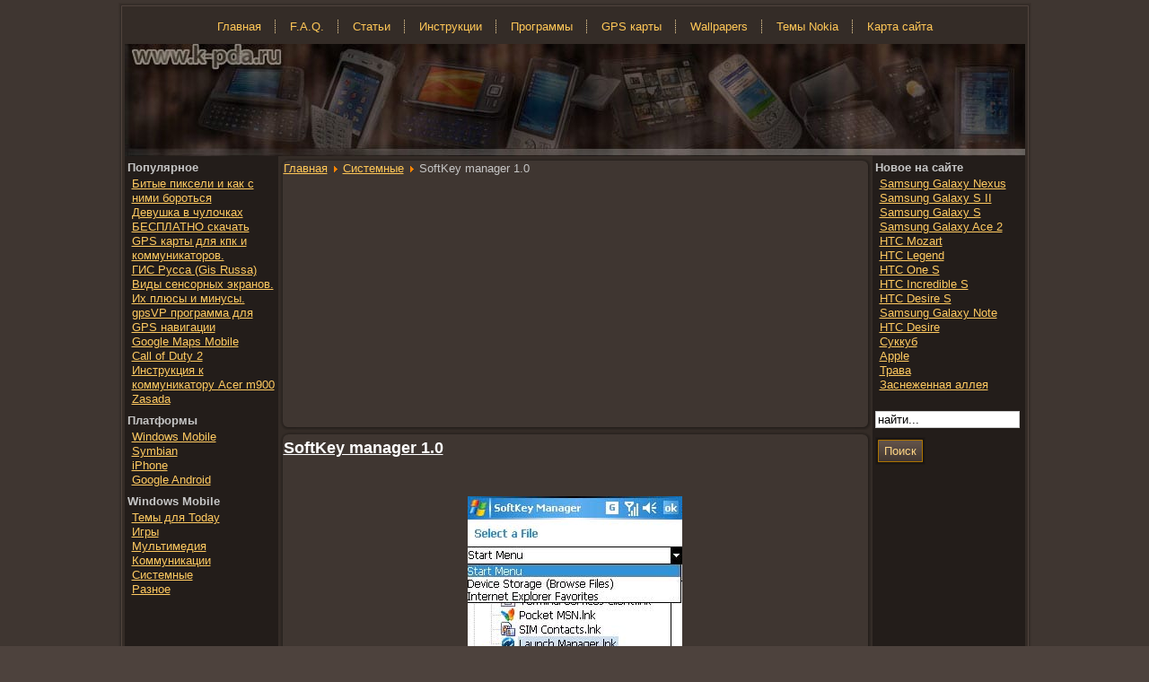

--- FILE ---
content_type: text/html; charset=utf-8
request_url: http://k-pda.ru/index.php/system/300-softkeymanager.html
body_size: 4469
content:
<!DOCTYPE html PUBLIC "-//W3C//DTD XHTML 1.0 Transitional//EN" "http://www.w3.org/TR/xhtml1/DTD/xhtml1-transitional.dtd"><html xmlns="http://www.w3.org/1999/xhtml" xml:lang="ru-ru" lang="ru-ru" ><head> <meta http-equiv="X-UA-Compatible" content="IE=EmulateIE7" />   <base href="http://k-pda.ru/index.php/system/300-softkeymanager.html" />
  <meta http-equiv="content-type" content="text/html; charset=utf-8" />
  <meta name="robots" content="index, follow" />
  <meta name="keywords" content="скачать программу для КПК бесплатно утилита для коммуникатора системная программа для windows mobile SoftKey manager 1.0" />
  <meta name="title" content="SoftKey manager 1.0" />
  <meta name="author" content="" />
  <meta name="description" content="скачать программу для КПК бесплатно утилита для коммуникатора системная программа для windows mobile SoftKey manager 1.0" />
  <meta name="generator" content="Joomla! 1.5 - Open Source Content Management" />
  <title>SoftKey manager 1.0</title>
  <script type="text/javascript" src="/media/system/js/mootools.js"></script>
  <script type="text/javascript" src="/media/system/js/caption.js"></script>
 <link rel="stylesheet" href="/templates/system/css/system.css" type="text/css" /> <link rel="stylesheet" href="/templates/system/css/general.css" type="text/css" /> <link rel="stylesheet" type="text/css" href="/templates/jft_000025/css/template.css" media="screen" /> <!--[if IE 6]><link rel="stylesheet" href="/templates/jft_000025/css/template.ie6.css" type="text/css" media="screen" /><![endif]--> <!--[if IE 7]><link rel="stylesheet" href="/templates/jft_000025/css/template.ie7.css" type="text/css" media="screen" /><![endif]--> <script type="text/javascript" src="/templates/jft_000025/script.js"></script><link rel="shortcut icon" href="http://k-pda.ru/images/favicon.ico" /></head><body>    <div id="art-page-background-gradient"></div><div id="art-main"><div class="art-sheet">    <div class="art-sheet-tl"></div>    <div class="art-sheet-tr"></div>    <div class="art-sheet-bl"></div>    <div class="art-sheet-br"></div>    <div class="art-sheet-tc"></div>    <div class="art-sheet-bc"></div>    <div class="art-sheet-cl"></div>    <div class="art-sheet-cr"></div>    <div class="art-sheet-cc"></div>    <div class="art-sheet-body"><div class="art-nav">
	<div class="art-nav-center">
<ul class="art-menu"><li class="item1"><a href="http://k-pda.ru/"><span class="l"> </span><span class="r"> </span><span class="t">Главная</span></a></li><li class="item6"><a href="/index.php/faq.html"><span class="l"> </span><span class="r"> </span><span class="t">F.A.Q.</span></a></li><li class="item99"><a href="/index.php/article.html"><span class="l"> </span><span class="r"> </span><span class="t">Статьи</span></a></li><li class="parent item23"><a href="/index.php/manual.html"><span class="l"> </span><span class="r"> </span><span class="t">Инструкции</span></a><ul><li class="item42"><a href="/index.php/manual/acer.html">Acer</a></li><li class="item43"><a href="/index.php/manual/asus.html">Asus</a></li><li class="item44"><a href="/index.php/manual/e-ten.html">E-Ten</a></li><li class="item45"><a href="/index.php/manual/htc.html">HTC</a></li><li class="item46"><a href="/index.php/manual/qtek.html">Qtek</a></li><li class="item47"><a href="/index.php/manual/samsung.html">Samsung</a></li><li class="item48"><a href="/index.php/manual/toshiba.html">Toshiba</a></li><li class="item58"><a href="/index.php/manual/fujitsu-siemens.html">Fujitsu-Siemens</a></li><li class="item59"><a href="/index.php/manual/gigabyte.html">Gigabyte</a></li><li class="item60"><a href="/index.php/manual/hp.html">HP</a></li><li class="item61"><a href="/index.php/manual/i-mate.html">i-mate</a></li><li class="item62"><a href="/index.php/manual/mitac.html">Mitac</a></li><li class="item63"><a href="/index.php/manual/o2.html">O2</a></li><li class="item64"><a href="/index.php/manual/t-mobile.html">T-Mobile</a></li></ul></li><li class="parent item50"><a href="/index.php/programs.html"><span class="l"> </span><span class="r"> </span><span class="t">Программы</span></a><ul><li class="item51"><a href="/index.php/programs/windowsmobile.html">Windows Mobile</a></li><li class="item54"><a href="/index.php/programs/iphone.html">IPhone</a></li><li class="item100"><a href="/index.php/programs/simbyan.html">Symbian</a></li><li class="item120"><a href="/index.php/programs/googleandroid.html">Google Android</a></li></ul></li><li class="parent item27"><a href="/index.php/gps-maps.html"><span class="l"> </span><span class="r"> </span><span class="t">GPS карты</span></a><ul><li class="item76"><a href="/index.php/gps-maps/oziexplorer.html">OziExplorer</a></li><li class="item77"><a href="/index.php/gps-maps/gis-russa.html">Гис Русса</a></li><li class="item78"><a href="/index.php/gps-maps/smartcomgps-.html">SmartComGPS</a></li></ul></li><li class="parent item29"><a href="/index.php/wallpapers.html"><span class="l"> </span><span class="r"> </span><span class="t">Wallpapers</span></a><ul><li class="item52"><a href="/index.php/wallpapers/iphone.html">IPhone</a></li><li class="item53"><a href="/index.php/wallpapers/qvga.html">240x320</a></li><li class="item72"><a href="/index.php/wallpapers/640x360.html">640x360</a></li><li class="item73"><a href="/index.php/wallpapers/vga.html">640x480</a></li></ul></li><li class="parent item79"><a href="/index.php/themesnokia.html"><span class="l"> </span><span class="r"> </span><span class="t">Темы Nokia</span></a><ul><li class="item90"><a href="/index.php/themesnokia/symbian-s40.html">Symbian s40</a></li><li class="item91"><a href="/index.php/themesnokia/symbian-s60.html">Symbian s60</a></li></ul></li><li class="item2"><a href="/index.php/site-map.html"><span class="l"> </span><span class="r"> </span><span class="t">Карта сайта</span></a></li></ul>	</div>
</div>
<div class="art-header">    <div class="art-header-jpeg"></div><div class="art-logo"> </div></div><div class="art-content-layout">    <div class="art-content-layout-row"><div class="art-layout-cell art-sidebar1"><div class="art-block">
		    <div class="art-block-body">
		
		<div class="art-blockheader">
		    <div class="l"></div>
		    <div class="r"></div>
		     <div class="t">
		Популярное</div>
		</div>
		
				<div class="art-blockcontent">
		    <div class="art-blockcontent-body">
		<!-- block-content -->
		
		<ul class="mostread">
	<li class="mostread">
		<a href="/index.php/article/368-badpixels.html" class="mostread">
			Битые пиксели и как с ними бороться</a>
	</li>
	<li class="mostread">
		<a href="/index.php/todey/131-girl.html" class="mostread">
			Девушка в чулочках</a>
	</li>
	<li class="mostread">
		<a href="/index.php/gps-maps.html" class="mostread">
			БЕСПЛАТНО скачать GPS карты для кпк и коммуникаторов.</a>
	</li>
	<li class="mostread">
		<a href="/index.php/gps/65-gis-russa.html" class="mostread">
			ГИС Русса (Gis Russa)</a>
	</li>
	<li class="mostread">
		<a href="/index.php/article/367-sensor-screen.html" class="mostread">
			Виды сенсорных экранов. Их плюсы и минусы.</a>
	</li>
	<li class="mostread">
		<a href="/index.php/gps/50-gpsvp.html" class="mostread">
			gpsVP программа для GPS навигации</a>
	</li>
	<li class="mostread">
		<a href="/index.php/gps/28-google-maps-mobile.html" class="mostread">
			Google Maps Mobile</a>
	</li>
	<li class="mostread">
		<a href="/index.php/game/136-call-of-duty.html" class="mostread">
			Call of Duty 2</a>
	</li>
	<li class="mostread">
		<a href="/index.php/acer/38-acer-m900.html" class="mostread">
			Инструкция к коммуникатору Acer m900</a>
	</li>
	<li class="mostread">
		<a href="/index.php/gps/49-zasada.html" class="mostread">
			Zasada</a>
	</li>
</ul>
		<!-- /block-content -->
		
				<div class="cleared"></div>
		    </div>
		</div>
		
		
				<div class="cleared"></div>
		    </div>
		</div>
		
<div class="art-block">
		    <div class="art-block-body">
		
		<div class="art-blockheader">
		    <div class="l"></div>
		    <div class="r"></div>
		     <div class="t">
		Платформы</div>
		</div>
		
				<div class="art-blockcontent">
		    <div class="art-blockcontent-body">
		<!-- block-content -->
		
		<ul class="menu"><li class="item56"><a href="/index.php/windowsmobile.html"><span>Windows Mobile</span></a></li><li class="item106"><a href="/index.php/simbyan.html"><span>Symbian</span></a></li><li class="item57"><a href="/index.php/osiphoneos.html"><span>iPhone</span></a></li><li class="item126"><a href="/index.php/google-android.html"><span>Google Android</span></a></li></ul>
		<!-- /block-content -->
		
				<div class="cleared"></div>
		    </div>
		</div>
		
		
				<div class="cleared"></div>
		    </div>
		</div>
		
<div class="art-block">
		    <div class="art-block-body">
		
		<div class="art-blockheader">
		    <div class="l"></div>
		    <div class="r"></div>
		     <div class="t">
		Windows Mobile</div>
		</div>
		
				<div class="art-blockcontent">
		    <div class="art-blockcontent-body">
		<!-- block-content -->
		
		<ul class="menu"><li class="item16"><a href="/index.php/todey.html"><span>Темы для Today</span></a></li><li class="item20"><a href="/index.php/game.html"><span>Игры</span></a></li><li class="item19"><a href="/index.php/audio.html"><span>Мультимедия</span></a></li><li class="item30"><a href="/index.php/comunications.html"><span>Коммуникации</span></a></li><li id="current" class="active item18"><a href="/index.php/system.html"><span>Системные</span></a></li><li class="item21"><a href="/index.php/gps.html"><span>Разное</span></a></li></ul>
		<!-- /block-content -->
		
				<div class="cleared"></div>
		    </div>
		</div>
		
		
				<div class="cleared"></div>
		    </div>
		</div>
		
</div><div class="art-layout-cell art-content"><div class="art-post">
		    <div class="art-post-tl"></div>
		    <div class="art-post-tr"></div>
		    <div class="art-post-bl"></div>
		    <div class="art-post-br"></div>
		    <div class="art-post-tc"></div>
		    <div class="art-post-bc"></div>
		    <div class="art-post-cl"></div>
		    <div class="art-post-cr"></div>
		    <div class="art-post-cc"></div>
		    <div class="art-post-body">
		<div class="art-post-inner">
		
				<div class="art-postcontent">
		    <!-- article-content -->
		
		<span class="breadcrumbs pathway">
<a href="http://k-pda.ru/" class="pathway">Главная</a> <img src="/images/M_images/arrow.png" alt=""  /> <a href="/index.php/system.html" class="pathway">Системные</a> <img src="/images/M_images/arrow.png" alt=""  /> SoftKey manager 1.0</span>
<div style="margin:5px; display: flex;">
<script async="async" src="//cdn-rtb.sape.ru/rtb-b/js/943/2/30943.js" type="text/javascript"></script>
<div style="width:300px; height:250px; margin: 10px"><div id="SRTB_86480"></div></div>
<div style="width:300px; height:250px; margin: 10px"><div id="SRTB_86481"></div></div>
</div>
		    <!-- /article-content -->
		</div>
		<div class="cleared"></div>
		
		
		</div>
		
				<div class="cleared"></div>
		    </div>
		</div>
		
<div class="art-post">
    <div class="art-post-tl"></div>
    <div class="art-post-tr"></div>
    <div class="art-post-bl"></div>
    <div class="art-post-br"></div>
    <div class="art-post-tc"></div>
    <div class="art-post-bc"></div>
    <div class="art-post-cl"></div>
    <div class="art-post-cr"></div>
    <div class="art-post-cc"></div>
    <div class="art-post-body">
<div class="art-post-inner">
 <h2 class="art-postheader">
<a href="/index.php/system/300-softkeymanager.html" class="PostHeader">SoftKey manager 1.0</a>
</h2>

<div class="art-postcontent">
    <!-- article-content -->
<div class="art-article"><p>
<br />
<br /></p>
<p style="text-align: center;" mce_style="text-align: center;"><img src="/images/stories/soft/winmob/system/8/b.jpg" mce_src="/images/stories/soft/winmob/system/8/b.jpg" alt="системная программа SoftKey manager 1.0" title=" системная утилита SoftKey manager 1.0"><br /></p>

<p style="text-align: center;" mce_style="text-align: center;"><span mce_name="strong" mce_style="font-weight: bold;" style="font-weight: bold;" class="Apple-style-span">&nbsp; Программа SoftKey manager 1.0 </span></p><p style="text-align: center;" mce_style="text-align: center;">&nbsp; SoftKey manager 1.0 - системная утилита, которая поможет вам изменить стандартные функции софт клавиш.<br /></p><p style="text-align: center;" mce_style="text-align: center;"><br /></p><p><br /></p><p style="text-align: center;" mce_style="text-align: center;"> <span mce_name="strong" mce_style="font-weight: bold;" style="font-weight: bold;" class="Apple-style-span">
<noindex>
<a class="link" href="/images/stories/soft/winmob/system/8/SoftKeyManager1_0Setup.zip" mce_href="/images/stories/soft/winmob/system/8/SoftKeyManager1_0Setup.zip" target="_blank" title="Системная утилита SoftKey manager 1.0 ">Скачать программу SoftKey manager 1.0 </a></noindex></span></p>
			<table align="center" class="pagenav">
			<tr>
				<th class="pagenav_prev">
					<a href="/index.php/system/302-dupededupe.html">&lt; Предыдущая</a>
				</th>
				<td width="50">
					&nbsp;
				</td>
				<th class="pagenav_next">
					<a href="/index.php/system/299-powermanager.html">Следующая &gt;</a>
				</th>
			</tr>
			</table></div><span class="article_separator">&nbsp;</span>
    <!-- /article-content -->
</div>
<div class="cleared"></div>

</div>

		<div class="cleared"></div>
    </div>
</div>

</div><div class="art-layout-cell art-sidebar2"><div class="art-block">
		    <div class="art-block-body">
		
		<div class="art-blockheader">
		    <div class="l"></div>
		    <div class="r"></div>
		     <div class="t">
		Новое на сайте</div>
		</div>
		
				<div class="art-blockcontent">
		    <div class="art-blockcontent-body">
		<!-- block-content -->
		
		<ul class="latestnews">
	<li class="latestnews">
		<a href="/index.php/samsung/750-nexus.html" class="latestnews">
			Samsung Galaxy Nexus</a>
	</li>
	<li class="latestnews">
		<a href="/index.php/samsung/749-galaxys2.html" class="latestnews">
			Samsung Galaxy S II</a>
	</li>
	<li class="latestnews">
		<a href="/index.php/samsung/748-galaxys.html" class="latestnews">
			Samsung Galaxy S</a>
	</li>
	<li class="latestnews">
		<a href="/index.php/samsung/747-ace2.html" class="latestnews">
			Samsung Galaxy Ace 2</a>
	</li>
	<li class="latestnews">
		<a href="/index.php/htc/746-mozart.html" class="latestnews">
			HTC Mozart</a>
	</li>
	<li class="latestnews">
		<a href="/index.php/htc/745-legend.html" class="latestnews">
			HTC Legend</a>
	</li>
	<li class="latestnews">
		<a href="/index.php/htc/744-ones.html" class="latestnews">
			HTC One S</a>
	</li>
	<li class="latestnews">
		<a href="/index.php/htc/743-ancredibles.html" class="latestnews">
			HTC Incredible S</a>
	</li>
	<li class="latestnews">
		<a href="/index.php/htc/742-desires.html" class="latestnews">
			HTC Desire S</a>
	</li>
	<li class="latestnews">
		<a href="/index.php/samsung/751-note.html" class="latestnews">
			Samsung Galaxy Note</a>
	</li>
	<li class="latestnews">
		<a href="/index.php/htc/741-desire.html" class="latestnews">
			HTC Desire</a>
	</li>
	<li class="latestnews">
		<a href="/index.php/girlss60/740-succubus.html" class="latestnews">
			Суккуб</a>
	</li>
	<li class="latestnews">
		<a href="/index.php/brends60/739-apple.html" class="latestnews">
			Apple</a>
	</li>
	<li class="latestnews">
		<a href="/index.php/prirodas60/738-grass.html" class="latestnews">
			Трава</a>
	</li>
	<li class="latestnews">
		<a href="/index.php/prirodas60/737-snowed.html" class="latestnews">
			Заснеженная аллея</a>
	</li>
</ul>
		<!-- /block-content -->
		
				<div class="cleared"></div>
		    </div>
		</div>
		
		
				<div class="cleared"></div>
		    </div>
		</div>
		
<div class="art-block">
		    <div class="art-block-body">
		
				<div class="art-blockcontent">
		    <div class="art-blockcontent-body">
		<!-- block-content -->
		
		<form action="index.php" method="post">
	<div class="search">
		<input name="searchword" id="mod_search_searchword" maxlength="20" alt="Поиск" class="inputbox" type="text" size="20" value="найти..."  onblur="if(this.value=='') this.value='найти...';" onfocus="if(this.value=='найти...') this.value='';" /><span class="art-button-wrapper"><span class="l"> </span><span class="r"> </span><input type="submit" value="Поиск" class="button art-button" onclick="this.form.searchword.focus();"/></span>	</div>
	<input type="hidden" name="task"   value="search" />
	<input type="hidden" name="option" value="com_search" />
	<input type="hidden" name="Itemid" value="18" />
</form>
		<!-- /block-content -->
		
				<div class="cleared"></div>
		    </div>
		</div>
		
		
				<div class="cleared"></div>
		    </div>
		</div>
		
</div>    </div></div><div class="cleared"></div><div class="art-footer">    <div class="art-footer-t"></div>    <div class="art-footer-b"></div>    <div class="art-footer-body">                 <div class="art-footer-text">                    <div class="art-nostyle">
<div>K-pda.ru – сайт о КПК, коммуникаторах и мобильной GPS навигации.        Копирование материалов разрешается только при наличии ссылки на сайт K-pda.ru© 2009–2016.</div></div>
                  </div>		<div class="cleared"></div>    </div></div>		<div class="cleared"></div>    </div></div><div class="cleared"></div></div><script type="text/javascript">(function (d, w, c) {(w[c] = w[c] || []).push(function() {try {w.yaCounter2238244 = new Ya.Metrika({id:2238244,clickmap:true,trackLinks:true,accurateTrackBounce:true});} catch(e) { }});var n = d.getElementsByTagName("script")[0],s = d.createElement("script"),f = function () { n.parentNode.insertBefore(s, n); };s.type = "text/javascript";s.async = true;s.src = "https://mc.yandex.ru/metrika/watch.js";if (w.opera == "[object Opera]") {d.addEventListener("DOMContentLoaded", f, false);} else { f(); }})(document, window, "yandex_metrika_callbacks");</script><noscript><div><img src="https://mc.yandex.ru/watch/2238244" style="position:absolute; left:-9999px;" alt="" /></div></noscript></body></html>

--- FILE ---
content_type: text/css
request_url: http://k-pda.ru/templates/jft_000025/css/template.css
body_size: 6462
content:
/* begin Page */

/* Generated with Artisteer version 2.5.0.29918, file checksum is E6737836. */

body, p
{
  margin: 0.5em 0;
  font-family: "Lucida Grande", "Lucida Sans Unicode", Arial, Helvetica, Sans-Serif;
  font-style: normal;
  font-weight: normal;
  font-size: 13px;
}

body
{
  margin: 0 auto;
  padding: 0;
  color: #c6c6c6;
  background-color: #4D423D;
  background-image: url('../images/page_t.jpg');
  background-repeat: repeat;
  background-attachment: scroll;
  background-position: top left;
}

h1, h2, h3, h4, h5, h6,
h1 a, h2 a, h3 a, h4 a, h5 a, h6 a
h1 a:hover, h2 a:hover, h3 a:hover, h4 a:hover, h5 a:hover, h6 a:hover
h1 a:visited, h2 a:visited, h3 a:visited, h4 a:visited, h5 a:visited, h6 a:visited,
.art-postheader, .art-postheader a, .art-postheader a:link, .art-postheader a:visited, .art-postheader a:hover,
.art-blockheader .t, .art-vmenublockheader .t, .art-logo-text, .art-logo-text a,
h1.art-logo-name, h1.art-logo-name a, h1.art-logo-name a:link, h1.art-logo-name a:visited, h1.art-logo-name a:hover
{
  text-decoration: none;
  font-family: "Lucida Grande", "Lucida Sans Unicode", Arial, Helvetica, Sans-Serif;
  font-style: normal;
  font-weight: bold;
  font-size: 20px;
  text-align: left;
}

a, 
.art-post li a
{
  text-decoration: underline;
  color: #FFC757;
}

a:link,
.art-post li a:link
{
  text-decoration: underline;
  color: #FFC757;
}

a:visited, a.visited,
.art-post li a:visited, .art-post li a.visited
{
 color: #FFC757;
 }

a:hover, a.hover,
.art-post li a:hover, .art-post li a.hover
{

  text-decoration: underline;
  color: #FFC757;

}

h1, h1 a, h1 a:link, h1 a:visited, h1 a:hover
{
  margin: 0.67em 0;

  color: #FFC757;
}

h2, h2 a, h2 a:link, h2 a:visited, h2 a:hover
{
  margin: 0.8em 0;
  font-size: 18px;
  color: #FFC757;
}

h3, h3 a, h3 a:link, h3 a:visited, h3 a:hover
{
   margin: 1em 0;
  font-size: 18px;
  color: #FFC757;
}

h4, h4 a, h4 a:link, h4 a:visited, h4 a:hover
{
  margin: 1.25em 0;
  font-size: 15px;
  color: #FFC757;
}

h5, h5 a, h5 a:link, h5 a:visited, h5 a:hover
{
  margin: 1.67em 0;
  font-size: 13px;
  color: #FFC757;
}

h6, h6 a, h6 a:link, h6 a:visited, h6 a:hover
{
  margin: 2.33em 0;
  font-size: 12px;
  color: #FFC757;
}

h1 a, h1 a:link, h1 a:visited, h1 a:hover,
h2 a, h2 a:link, h2 a:visited, h2 a:hover,
h3 a, h3 a:link, h3 a:visited, h3 a:hover,
h4 a, h4 a:link, h4 a:visited, h4 a:hover,
h5 a, h5 a:link, h5 a:visited, h5 a:hover,
h6 a, h6 a:link, h6 a:visited, h6 a:hover
{
    margin:0;
}

#art-main
{
  position: relative;
  width: 100%;
  left: 0;
  top: 0;
  cursor:default;
}


#art-page-background-gradient
{
  position: absolute;
  background-image: url('../images/page_g.jpg');
  background-repeat: repeat-x;
  top: 0;
  width: 100%;
  height: 250px;

}

#art-page-background-gradient
{
  background-position: top left;
}


.cleared
{
  float: none;
  clear: both;
  margin: 0;
  padding: 0;
  border: none;
  font-size: 1px;
}

form
{
  padding: 0 !important;
  margin: 0 !important;
}

table.position
{
  position: relative;
  width: 100%;
  table-layout: fixed;
}
/* end Page */

/* begin Box, Sheet */
.art-sheet
{
  position: relative;
  z-index: 0;
  margin: 0 auto;
  width: 1017px;
  min-width: 15px;
  min-height: 15px;
}

.art-sheet-body
{
  position: relative;
  z-index: 1;
  padding: 7px;
}

.art-sheet-tr, .art-sheet-tl, .art-sheet-br, .art-sheet-bl, .art-sheet-tc, .art-sheet-bc,.art-sheet-cr, .art-sheet-cl
{
  position: absolute;
  z-index: -1;
}

.art-sheet-tr, .art-sheet-tl, .art-sheet-br, .art-sheet-bl
{
  width: 26px;
  height: 26px;
  background-image: url('../images/sheet_s.png');
}

.art-sheet-tl
{
  top: 0;
  left: 0;
  clip: rect(auto, 13px, 13px, auto);
}

.art-sheet-tr
{
  top: 0;
  right: 0;
  clip: rect(auto, auto, 13px, 13px);
}

.art-sheet-bl
{
  bottom: 0;
  left: 0;
  clip: rect(13px, 13px, auto, auto);
}

.art-sheet-br
{
  bottom: 0;
  right: 0;
  clip: rect(13px, auto, auto, 13px);
}

.art-sheet-tc, .art-sheet-bc
{
  left: 13px;
  right: 13px;
  height: 26px;
  background-image: url('../images/sheet_h.png');
}

.art-sheet-tc
{
  top: 0;
  clip: rect(auto, auto, 13px, auto);
}

.art-sheet-bc
{
  bottom: 0;
  clip: rect(13px, auto, auto, auto);
}

.art-sheet-cr, .art-sheet-cl
{
  top: 13px;
  bottom: 13px;
  width: 26px;
  background-image: url('../images/sheet_v.png');
}

.art-sheet-cr
{
  right: 0;
  clip: rect(auto, auto, auto, 13px);
}

.art-sheet-cl
{
  left: 0;
  clip: rect(auto, 13px, auto, auto);
}

.art-sheet-cc
{
  position: absolute;
  z-index: -1;
  top: 13px;
  left: 13px;
  right: 13px;
  bottom: 13px;
  background-color: #342C27;
}

.art-sheet
{
  margin-top: 3px !important;
  cursor:auto;
}

#art-page-background-simple-gradient, #art-page-background-gradient, #art-page-background-glare
{
  min-width: 1017px;
}

/* end Box, Sheet */

/* begin Menu */
/* menu structure */

.art-menu a, .art-menu a:link, .art-menu a:visited, .art-menu a:hover
{
  text-align: left;
  text-decoration: none;
  outline: none;
  letter-spacing: normal;
  word-spacing: normal;
}

.art-menu, .art-menu ul
{
  margin: 0;
  padding: 0;
  border: 0;
  list-style-type: none;
  display: block;
}

.art-menu li
{
  margin: 0;
  padding: 0;
  border: 0;
  display: block;
  float: left;
  position: relative;
  z-index: 5;
  background: none;
}

.art-menu li:hover
{
  z-index: 10000;
  white-space: normal;
}

.art-menu li li
{
  float: none;
}

.art-menu ul
{
  visibility: hidden;
  position: absolute;
  z-index: 10;
  left: 0;
  top: 0;
  background: none;
}

.art-menu li:hover>ul
{
  visibility: visible;
  top: 100%;
}

.art-menu li li:hover>ul
{
  top: 0;
  left: 100%;
}

.art-menu:after, .art-menu ul:after
{
  content: ".";
  height: 0;
  display: block;
  visibility: hidden;
  overflow: hidden;
  clear: both;
}
.art-menu, .art-menu ul
{
  min-height: 0;
}

.art-menu ul
{
  background-image: url(../images/spacer.gif);
  padding: 10px 30px 30px 30px;
  margin: -10px 0 0 -30px;
}

.art-menu ul ul
{
  padding: 30px 30px 30px 10px;
  margin: -30px 0 0 -10px;
}




div.art-nav-center
{
  position: relative;
  float: right;
  right: 50%;

}

ul.art-menu
{
  position: relative;
  float: left;
  left: 50%;
}

.firefox2 ul.art-menu
{
  float: none;
}


/* menu structure */

.art-menu
{
  padding: 6px 6px 6px 6px;
}

.art-nav
{
  position: relative;
  height: 39px;
  z-index: 100;
}


/* end Menu */

/* begin MenuItem */
.art-menu a
{
  position: relative;
  display: block;
  overflow: hidden;
  height: 27px;
  cursor: pointer;
  text-decoration: none;
}

.art-menu .art-menu-li-separator
{
  display: block;
  width: 8px;
  height: 27px;
}

.art-menu ul li
{
    margin:0;
    clear: both;
}


.art-menu a .r, .art-menu a .l
{
  position: absolute;
  display: block;
  top: 0;
  z-index: -1;
  height: 81px;
  background-image: url('../images/menuitem.png');
}

.art-menu a .l
{
  left: 0;
  right: 12px;
}

.art-menu a .r
{
  width: 424px;
  right: 0;
  clip: rect(auto, auto, auto, 412px);
}

.art-menu a .t
{
  margin-right: 10px;
  margin-left: 10px;
  color: #ffc757;
  padding: 0 0;
  margin: 0 12px;
  line-height: 27px;
  text-align: center;
}

.art-menu a:hover .l, .art-menu a:hover .r
{
  top: -27px;
}

.art-menu li:hover>a .l, .art-menu li:hover>a .r
{
  top: -27px;
}

.art-menu li:hover a .l, .art-menu li:hover a .r
{
  top: -27px;
}
.art-menu a:hover .t
{
  color: #F2EFEE;
}

.art-menu li:hover a .t
{
  color: #F2EFEE;
}

.art-menu li:hover>a .t
{
  color: #F2EFEE;
}


.art-menu a.active .l, .art-menu a.active .r
{
  top: -54px;
}

.art-menu a.active .t
{
  color: #fff;
}
/* end MenuItem */

/* begin MenuSeparator */
.art-nav .art-menu-separator
{
  display: block;
  margin:0 auto;
  width: 1px;
  height: 27px;
  background-image: url('../images/menuseparator.png');
}
/* end MenuSeparator */

/* begin MenuSubItem */
.art-menu ul a
{
  display: block;
  text-align: center;
  white-space: nowrap;
  height: 17px;
  width: 130px;
  overflow: hidden;
  line-height: 17px;
  background-image: url('../images/subitem.png');
  background-position: left top;
  background-repeat: repeat-x;
  border-width: 1px;
  border-style: solid;
  border-color: #704B00;
}

.art-nav ul.art-menu ul span, .art-nav ul.art-menu ul span span
{
  display: inline;
  float: none;
  margin: inherit;
  padding: inherit;
  background-image: none;
  text-align: inherit;
  text-decoration: inherit;
}

.art-menu ul a, .art-menu ul a:link, .art-menu ul a:visited, .art-menu ul a:hover, .art-menu ul a:active, .art-nav ul.art-menu ul span, .art-nav ul.art-menu ul span span
{
  text-align: left;
  text-indent: 6px;
  text-decoration: none;
  line-height: 17px;
  color: #000000;
  margin-right: 10px;
  margin-left: 10px;
  margin:0;
  padding:0;
}

.art-menu ul li a:hover
{
  color: #FFC757;
  border-color: #AD7400;
  background-position: 0 -32px;
}

.art-menu ul li:hover>a
{
  color: #FFC757;
  border-color: #AD7400;
  background-position: 0 -32px;
}

.art-nav .art-menu ul li a:hover span, .art-nav .art-menu ul li a:hover span span
{
  color: #FFC757;
}

.art-nav .art-menu ul li:hover>a span, .art-nav .art-menu ul li:hover>a span span
{
  color: #FFC757;
}


/* end MenuSubItem */

/* begin Header */
div.art-header
{
  margin: 0 auto;
  position: relative;
  z-index: 0;
  width: 1003x;
  height: 125px;
  overflow: hidden;
}


div.art-header-jpeg
{
  position: absolute;
  z-index: -1;
  top: 0;
  left: 0;
  width: 1003px;
  height: 125px;
  background-image: url('../images/header.jpg');
  background-repeat: no-repeat;
  background-position: center center;
}

/* end Header */

/* begin Logo */
.art-logo
{
  display: block;
  position: absolute;
  left: 10px;
  top: 18px;
  width: 1003px;
}

h1.art-logo-name
{
  display: block;
  text-align: left;
}

h1.art-logo-name, h1.art-logo-name a, h1.art-logo-name a:link, h1.art-logo-name a:visited, h1.art-logo-name a:hover
{
  font-size: 39px;
  text-decoration: none;
  padding: 0;
  margin: 0;
  color: #98958B !important;
}

.art-logo-text
{
  display: block;
  text-align: left;
}

.art-logo-text, .art-logo-text a
{

  padding: 0;
  margin: 0;
  color: #98958B !important;
}
/* end Logo */

/* begin Layout */
.art-content-layout
{
  display: table;
  padding: 0;
  border: none;
  width: 1003px;
}

.art-content-layout .art-content-layout
{
  width: auto;
  margin:0;
}

div.art-content-layout div.art-layout-cell, div.art-content-layout div.art-layout-cell div.art-content-layout div.art-layout-cell
{
   display: table-cell;
}

div.art-layout-cell div.art-layout-cell
{
   display: block;
}

div.art-content-layout-row
{
  display: table-row; 
}

.art-content-layout
{
  table-layout: fixed;
  border-collapse: collapse;
  background-color: Transparent;
  border: none !important;
  padding:0 !important;
}

.art-layout-cell, .art-content-layout-row
{
  background-color: Transparent;
  vertical-align: top;
  text-align: left;
  border: none !important;
  margin:0 !important;
  padding:0 !important;
}
/* end Layout */

/* begin Box, Block, VMenuBlock */
.art-vmenublock
{
  position: relative;
  z-index: 0;
  margin: 0 auto;
  min-width: 1px;
  min-height: 1px;
}

.art-vmenublock-body
{
  position: relative;
  z-index: 1;
  padding: 0;
}


.art-vmenublock
{
  margin: 0;
}

/* end Box, Block, VMenuBlock */

/* begin Box, Box, VMenuBlockContent */
.art-vmenublockcontent
{
  position: relative;
  z-index: 0;
  margin: 0 auto;
  min-width: 1px;
  min-height: 1px;
}

.art-vmenublockcontent-body
{
  position: relative;
  z-index: 1;
  padding: 0;
}


.art-vmenublockcontent
{
  position: relative;
  z-index: 0;
  margin: 0 auto;
  min-width: 1px;
  min-height: 1px;
}

.art-vmenublockcontent-body
{
  position: relative;
  z-index: 1;
  padding: 0;
}


/* end Box, Box, VMenuBlockContent */

/* begin VMenu */
ul.art-vmenu, ul.art-vmenu li
{
  list-style: none;
  margin: 0;
  padding: 0;
  width: auto;
  line-height: 0;
}/* end VMenu */

/* begin VMenuItem */
ul.art-vmenu a
{
  position: relative;
  display: block;
  overflow: hidden;
  height: 30px;
  cursor: pointer;
  text-decoration: none;
}

ul.art-vmenu li.art-vmenu-separator
{
  display: block;
  padding: 0 0 0 0;
  margin: 0;
  font-size: 1px;
}

ul.art-vmenu .art-vmenu-separator-span
{
  display: block;
  padding: 0;
  font-size: 1px;
  height: 0;
  line-height: 0;
  border-top: dashed 1px #2E2724;
}

ul.art-vmenu a .r, ul.art-vmenu a .l
{
  position: absolute;
  display: block;
  top: 0;
  z-index: -1;
  height: 90px;
  background-image: url('../images/vmenuitem.png');
}

ul.art-vmenu a .l
{
  left: 0;
  right: 16px;
}

ul.art-vmenu a .r
{
  width: 1017px;
  right: 0;
  clip: rect(auto, auto, auto, 1001px);
}

ul.art-vmenu a .t
{
  display: block;
  line-height: 30px;
  color: #8E776B;
  padding: 0 7px 0 26px;
  margin-left:0;
  margin-right:0;
}

ul.art-vmenu a:hover .l, ul.art-vmenu a:hover .r
{
  top: -30px;
}

ul.art-vmenu a:hover .t
{
  color: #1D1816;
}

ul.art-vmenu a.active .l, ul.art-vmenu a.active .r
{
  top: -60px;
}

ul.art-vmenu a.active .t
{
  color: #B5B3AB;
}
/* end VMenuItem */

/* begin Box, Block */
.art-block
{
  position: relative;
  z-index: 0;
  margin: 0 auto;
  min-width: 1px;
  min-height: 1px;
}

.art-block-body
{
  position: relative;
  z-index: 1;
  padding: 0;
}


.art-block
{
  margin: 0px;
}

/* end Box, Block */

/* begin BlockHeader */
.art-blockheader
{
  position: relative;
  z-index: 0;
  height: 20px;
  margin-bottom: 0;
}

.art-blockheader .t
{
  height: 25px;
  color: #c6c6c6;
  margin-right: 10px;
  margin-left: 10px;
  font-size: 13px;
  margin:0;
  padding: 0 10px 0 3px;
  white-space: nowrap;
  line-height: 25px;	
}

.art-blockheader .l, .art-blockheader .r
{
  display: block;
  position: absolute;
  z-index: -1;
  height: 0px;
  background-image: url('../images/blockheader.png');
}

.art-blockheader .l
{
  left: 0;
  right: 25px;
}

.art-blockheader .r
{
  width: 1017px;
  right: 0;
  clip: rect(auto, auto, auto, 1003px);
}

/* end BlockHeader */

/* begin Box, BlockContent */
.art-blockcontent
{
  position: relative;
  z-index: 0;
  margin: 0 auto;
  min-width: 1px;
  min-height: 1px;
}

.art-blockcontent-body
{
  position: relative;
  z-index: 1;
  padding: 3px;
}


.art-blockcontent-body, 
.art-blockcontent-body a, 
.art-blockcontent-body li a
{
  color: #c6c6c6;

}

.art-blockcontent-body a,
.art-blockcontent-body li a
{
  color: #FFCA61;
  text-decoration: underline;
}

.art-blockcontent-body a:link,
.art-blockcontent-body li a:link
{
  color: #FFCA61;
  text-decoration: underline;
}

.art-blockcontent-body a:visited, .art-blockcontent-body a.visited,
.art-blockcontent-body li a:visited, .art-blockcontent-body li a.visited
{
  color: #ffc757;

}

.art-blockcontent-body a:hover, .art-blockcontent-body a.hover,
.art-blockcontent-body li a:hover, .art-blockcontent-body li a.hover
{
  color: #ffc757;

  text-decoration: underline;
}

.art-blockcontent-body ul
{
  list-style-type: none;
  color: #9D9A90;
  margin: 0;
  padding: 0;
}

.art-blockcontent-body ul li
{
  line-height: 1.25em;
  overflow:hidden;
  padding: 0 0 0 5px;
  /*background-image: url('../images/blockcontentbullets.png');*/
  background-repeat: no-repeat;
}


/* end Box, BlockContent */

/* begin Button */
.art-button-wrapper .art-button
{

  display: inline-block;
  vertical-align: middle;
  white-space: nowrap;
  text-align: left;
  text-decoration: none !important;
  color: #FFD685 !important;
  width: auto;
  outline: none;
  border: none;
  background: none;
  line-height: 31px;
  height: 31px;
  margin: 0 !important;
  padding: 0 10px !important;
  overflow: visible;
  cursor: default;
  z-index: 0;
}

.art-button img, .art-button-wrapper img
{
  margin: 0;
  vertical-align: middle;
}

.art-button-wrapper
{
  vertical-align: middle;
  display: inline-block;
  position: relative;
  height: 31px;
  overflow: hidden;
  white-space: nowrap;
  width: auto;
  margin: 0;
  padding: 0;
  z-index: 0;
}

.firefox2 .art-button-wrapper
{
  display: block;
  float: left;
}

input, select, textarea, select
{
  vertical-align: middle;

}

.art-block select 
{
    width:96%;
}

.art-button-wrapper.hover .art-button, .art-button:hover
{
  color: #FFFFFF !important;
  text-decoration: none !important;
}

.art-button-wrapper.active .art-button
{
  color: #FFC95C !important;
}

.art-button-wrapper .l, .art-button-wrapper .r
{
  display: block;
  position: absolute;
  z-index: -1;
  height: 93px;
  margin: 0;
  padding: 0;
  background-image: url('../images/button.png');
}

.art-button-wrapper .l
{
  left: 0;
  right: 7px;
}

.art-button-wrapper .r
{
  width: 403px;
  right: 0;
  clip: rect(auto, auto, auto, 396px);
}

.art-button-wrapper.hover .l, .art-button-wrapper.hover .r
{
  top: -31px;
}

.art-button-wrapper.active .l, .art-button-wrapper.active .r
{
  top: -62px;
}

.art-button-wrapper input
{
  float: none !important;
}
/* end Button */

/* begin Box, Post */
.art-post
{
  position: relative;
  z-index: 0;
  margin: 0 auto;
  min-width: 25px;
  min-height: 25px;
}

.art-post-body
{
  position: relative;
  z-index: 1;
  padding: 4px;
}

.art-post-tr, .art-post-tl, .art-post-br, .art-post-bl, .art-post-tc, .art-post-bc,.art-post-cr, .art-post-cl
{
  position: absolute;
  z-index: -1;
}

.art-post-tr, .art-post-tl, .art-post-br, .art-post-bl
{
  width: 36px;
  height: 36px;
  background-image: url('../images/post_s.png');
}

.art-post-tl
{
  top: 0;
  left: 0;
  clip: rect(auto, 18px, 18px, auto);
}

.art-post-tr
{
  top: 0;
  right: 0;
  clip: rect(auto, auto, 18px, 18px);
}

.art-post-bl
{
  bottom: 0;
  left: 0;
  clip: rect(18px, 18px, auto, auto);
}

.art-post-br
{
  bottom: 0;
  right: 0;
  clip: rect(18px, auto, auto, 18px);
}

.art-post-tc, .art-post-bc
{
  left: 18px;
  right: 18px;
  height: 36px;
  background-image: url('../images/post_h.png');
}

.art-post-tc
{
  top: 0;
  clip: rect(auto, auto, 18px, auto);
}

.art-post-bc
{
  bottom: 0;
  clip: rect(18px, auto, auto, auto);
}

.art-post-cr, .art-post-cl
{
  top: 18px;
  bottom: 18px;
  width: 36px;
  background-image: url('../images/post_v.png');
}

.art-post-cr
{
  right: 0;
  clip: rect(auto, auto, auto, 18px);
}

.art-post-cl
{
  left: 0;
  clip: rect(auto, 18px, auto, auto);
}

.art-post-cc
{
  position: absolute;
  z-index: -1;
  top: 18px;
  left: 18px;
  right: 18px;
  bottom: 18px;
  background-color: #3F3631;
}

.art-post
{
  margin: 2px;
}

a img
{
  border: 0;
}

.art-article img, img.art-article
{
  border: solid 0px #342C27;
  margin: 0px;
}

.art-metadata-icons img
{
  border: none;
  vertical-align: middle;
  margin: 2px;
}

.art-article table, table.art-article
{
  border-collapse: collapse;
  margin: 1px;
  width: auto;
}

.art-article table, table.art-article .art-article tr, .art-article th, .art-article td
{
  background-color: Transparent;
}

.art-article th, .art-article td
{
  padding: 2px;
  border: solid 0px #917A6E;
  vertical-align: top;
  text-align: left;
}

.art-article th
{
  text-align: center;
  vertical-align: middle;
  padding: 7px;
}

pre
{
  overflow: auto;
  padding: 0.1em;
}

/* end Box, Post */

/* begin PostHeaderIcon */
.art-post h2.art-postheader, 
.art-post h2.art-postheader a, 
.art-post h2.art-postheader a:link, 
.art-post h2.art-postheader a:visited, 
.art-post h2.art-postheader a.visited, 
.art-post h2.art-postheader a:hover, 
.art-post h2.art-postheader a.hovered
{
  margin: 0.2em 0;
  padding: 0;
  font-size: 18px;
  color: #FFE2A8;
}

.art-post h2.art-postheader a, 
.art-post h2.art-postheader a:link, 
.art-post h2.art-postheader a:visited, 
.art-post h2.art-postheader a.visited, 
.art-post h2.art-postheader a:hover, 
.art-post h2.art-postheader a.hovered
{
  margin: 0;
  text-align: left;
  text-decoration: underline;
  color: #FFF;
}

.art-post h2.art-postheader a:visited, 
.art-post h2.art-postheader a.visited
{

  color: #fff;
  text-decoration: underline;
}


.art-post h2.art-postheader a:hover, 
.art-post h2.art-postheader a.hovered
{

  text-decoration: underline;
  color: #fff;
}

.art-post h2.art-postheader img
{
  border: none;
  vertical-align: middle;
  margin: 0;
}
/* end PostHeaderIcon */

/* begin PostIcons, PostHeaderIcons */
.art-postheadericons
{
  color: #E5E4E1;
  padding: 1px;
}

.art-postheadericons, .art-postheadericons a, .art-postheadericons a:link, .art-postheadericons a:visited, .art-postheadericons a:hover
{
  font-style: italic;
}

.art-postheadericons a, .art-postheadericons a:link, .art-postheadericons a:visited, .art-postheadericons a:hover
{
  margin: 0;
  text-decoration: underline;
  color: #FFC757;
}

.art-postheadericons a:visited, .art-postheadericons a.visited
{

  color: #FFC757;
}

.art-postheadericons a:hover, .art-postheadericons a.hover
{

  text-decoration: none;
  color: #7F7C71;
}
/* end PostIcons, PostHeaderIcons */

/* begin PostBullets */
.art-post ol, .art-post ul
{
  color: #B7A79F;
  margin: 1em 0 1em 2em;
  padding: 0;

}

.art-post li ol, .art-post li ul
{
  margin: 0.5em 0 0.5em 2em;
  padding: 0;
}

.art-post li
{
  margin: 0.2em 0;
  padding: 0;
  overflow:hidden;
}

.art-post ul
{
  list-style-type: none;
}

.art-post ol
{
  list-style-position: inside;

}



.art-post li
{
  padding: 0 0 0 15px;
  line-height: 1em;
}

.art-post ol li, .art-post ul ol li
{
  background: none;
  padding-left: 0;
}

.art-post ul li, .art-post ol ul li
{
 /* background-image: url('../images/postbullets.png');*/
  background-repeat: no-repeat;
  padding-left: 15px;
}


/* end PostBullets */

/* begin PostQuote */
blockquote,
blockquote p,
.art-postcontent blockquote p
{
  color: #C3C2BB;
  text-align: left;
}

blockquote,
.art-postcontent blockquote
{
  overflow:hidden;
  border: solid 1px #342C27;
  margin: 10px 10px 10px 50px;
  padding: 5px 5px 5px 41px;
  background-color: #5E514A;
  background-image: url('../images/postquote.png');
  background-position: left top;
  background-repeat: no-repeat;
}

/* end PostQuote */

/* begin Footer */
.art-footer
{
  position: relative;
  overflow: hidden;
  width: 100%;
}

.art-footer-b 
{
  position: absolute;
  left:0;
  right:0;
  bottom:0;
  height:50px;
  background-image: url('../images/footer_b.png');
}


.art-footer-t
{
  position: absolute;
  top: 0;
  left: 0;
  right: 0;
  bottom: 50px;
  background-image: url('../images/footer_t.png');
  background-position: left bottom;
}

.art-footer-body
{
    position:relative;
    padding: 10px;
    min-height: 30px;
}


.art-rss-tag-icon
{
  position: absolute;
  display: block;
  background-image: url('../images/rssicon.png');
  background-position: center right;
  background-repeat: no-repeat;
  left:   10px;
  bottom:10px;
  height: 30px;
  width: 30px;
  cursor: default;
}


.art-footer .art-footer-text p
{
  margin: 0;
  padding: 0;
}

.art-footer, 
.art-footer p,
.art-footer div,
.art-footer li
{
  color: #FFDF9E;
  text-align: center;
}


.art-footer,
.art-footer p,
.art-footer div,
.art-footer li,
.art-footer a,
.art-footer a:link,
.art-footer a:visited,
.art-footer a:hover
{
  letter-spacing: 1px;
}

.art-footer-text
{
  margin: 0 10px 0 10px;
}

.art-footer a,
.art-footer a:link
{
  color: #FFCF70;
  text-decoration: underline;
}

.art-footer a:visited
{
  color: #C2B4AE;

}

.art-footer a:hover
{
  color: #FFE0A3;

  text-decoration: none;
}/* end Footer */

/* begin PageFooter */
.art-page-footer, .art-page-footer a, .art-page-footer a:link, .art-page-footer a:visited, .art-page-footer a:hover
{
  font-family: Arial;
  font-size: 10px;
  letter-spacing: normal;
  word-spacing: normal;
  font-style: normal;
  font-weight: normal;
  text-decoration: underline;
  color: #946300;
}

.art-page-footer
{
  margin: 1em;
  text-align: center;
  text-decoration: none;
  color: #9F8A7F;
}
/* end PageFooter */

/* begin LayoutCell, sidebar1 */
.art-content-layout .art-sidebar1
{
  background-color: #231D1A;
  background-image: url('../images/sidebar_g.png');
  background-repeat: no-repeat;
  background-position: left top;
  width: 17%;
}
/* end LayoutCell, sidebar1 */

/* begin LayoutCell, content */
.art-content-layout .art-content
{
  width: 66%;
}
.art-content-layout .art-content .art-block
{
  background-color: #231D1A;
}
.art-content-layout .art-content-sidebar1
{
  width: 80%;
}
.art-content-layout .art-content-sidebar2
{
  width: 80%;
}
.art-content-layout .art-content-wide
{
  width: 100%;
}
/* end LayoutCell, content */

/* begin LayoutCell, sidebar2 */
.art-content-layout .art-sidebar2
{
  background-color: #231D1A;
  background-image: url('../images/sidebar_g.png');
  background-repeat: no-repeat;
  background-position: left top;
  width: 17%;
}
/* end LayoutCell, sidebar2 */



table.moduletable th
{
  font-size: 140%;
  padding: .5em 0;
}

.firefox2 table.poll tr td div
{
  font-size: 0;
}

#footer
{
  text-align: center;
} 

.contentpaneopen span.small, .contentpaneopen td.createdate, .contentpaneopen td.modifydate
{
  font-size: 75%;
  padding-bottom: 1em;
}

.column_separator
{
  padding-left: .4em;
}

.pagination span
{
  padding: 2px;
}

.pagination a
{
  padding: 2px;
}

div.offline
{
  background: #fffebb;
  width: 100%;
  position: absolute;
  top: 0;
  left: 0;
  font-size: 1.2em;
  padding: 5px;
} 

/* headers */
table.moduletable th, legend
{
  margin: 0;
  font-weight: bold;
  font-family: Helvetica,Arial,sans-serif;
  font-size: 1.5em;
  padding-left: 0;
  margin-bottom: 10px;
  text-align: left;
}

/* form validation */
.invalid
{
  border-color: #ff0000;
}

label.invalid
{
  color: #ff0000;
}


/** overlib **/

.ol-foreground
{
  background-color: #f6f6f6;
}

.ol-background
{
  background-color: #666;
}

.ol-textfont
{
  font-family: Arial, Helvetica, sans-serif;
  font-size: 10px;
}

.ol-captionfont
{
  font-family: Arial, Helvetica, sans-serif;
  font-size: 12px;
  color: #f6f6f6;
  font-weight: bold;
}

.ol-captionfont a
{
  color: #0B55C4;
  text-decoration: none;
  font-size: 12px;
}

/* spacers */
span.article_separator
{
  display: none;
}

.column_separator
{
  padding-left: 0px;
}

td.buttonheading img
{
  border: none;
}

.clr
{
  clear: both;
}

div#maindivider
{
  border-top: 1px solid #ddd;
  margin-bottom: 10px;
  overflow: hidden;
  height: 1px;
}

table.blog span.article_separator
{
  display: none;
}

/* edit button */
.contentpaneopen_edit
{
  float: left;
}

/* table of contents */
table.contenttoc
{
  margin: 5px;
  border: 1px solid #ccc;
  padding: 5px;
  float: right;
}

table.contenttoc td
{
  padding: 0 5px;
}


/* content tables */
td.sectiontableheader
{
  background: #efefef;
  color: #333;
  font-weight: bold;
  padding: 4px;
  border-right: 1px solid #fff;
}

tr.sectiontableentry0 td,
tr.sectiontableentry1 td,
tr.sectiontableentry2 td
{
  padding: 4px;
}

td.sectiontableentry0,
td.sectiontableentry1,
td.sectiontableentry2
{
  padding: 3px;
}


/* content styles */
table.contentpaneopen, table.contentpane
{
  margin: 0;
  padding: 0;
  width: auto;
}

table.contentpaneopen li
{
  margin-bottom: 5px;
}

table.contentpaneopen fieldset
{
  border: 0;
  border-top: 1px solid #ddd;
}

table.contentpaneopen h3
{
  margin-top: 25px;
}

table.contentpaneopen h4
{
  font-family: Arial, Helvetica, sans-serif;
  color: #333;
}

.highlight
{
  background-color: #fffebb;
}

/* module control elements */
table.user1user2 div.moduletable
{
  margin-bottom: 0;
}

div.moduletable, div.module
{
  margin-bottom: 25px;
}

div.module_menu h3
{
  font-family: Helvetica, Arial, sans-serif;
  font-size: 12px;
  font-weight: bold;
  color: #eee;
  margin: -23px -4px 5px -5px;
  padding-left: 10px;
  padding-bottom: 2px;
}

div.module_menu
{
  margin: 0;
  padding: 0;
  margin-bottom: 15px;
}

div.module_menu div div div
{
  padding: 10px;
  padding-top: 30px;
  padding-bottom: 15px;
  width: auto;
}

div.module_menu div div div div
{
  background: none;
  padding: 0;
}

div.module_menu ul
{
  margin: 10px 0;
  padding-left: 20px;
}

div.module_menu ul li a:link, div.module_menu ul li a:visited
{
  font-weight: bold;
}

#leftcolumn div.module
{
  padding: 0 10px;
}

#leftcolumn div.module table
{
  width: auto;
}

/* forms */
table.adminform textarea
{
  width: 540px;
  height: 400px;
  font-size: 1em;
  color: #000099;
}

div.search input
{
  width: 95%;
  border: 1px solid #ccc;
  margin: 15px 0 10px 0;
}

form#form-login
{
  text-align: left;
}

form#form-login fieldset
{
  border: 0 none;
  margin: 0;
  padding: 0.2em;
}

form#form-login ul
{
  list-style-type: none;
  margin: 0;
  padding: 0;
}

form#form-login ul li
{
  background-image: none;
  padding: 0;
}

#modlgn_username, #modlgn_passwd
{
  width: 90%;
}

#form-login-username, #form-login-password, #form-login-remember
{
  display: block;
  margin: 0;
}

form#com-form-login
{
  text-align: left;
}

form#com-form-login fieldset
{
  border: 0 none;
  margin: 0;
  padding: 0.2em;
}

form#com-form-login ul
{
  list-style-type: none;
  margin: 0;
  padding: 0;
}

form#com-form-login ul li
{
  background-image: none;
  padding: 0;
}

/* thumbnails */
div.mosimage
{
  margin: 5px;
}

div.mosimage_caption {
  font-size: .90em;
  color: #666;
}

div.caption
{
  padding: 0 10px 0 10px;
}

div.caption img
{
  border: 1px solid #CCC;
}

div.caption p
{
  font-size: .90em;
  color: #666;
  text-align: center;
}

/* Parameter Table */
table.paramlist
{
  margin-top: 5px;
}

table.paramlist td.paramlist_key
{
  width: 128px;
  text-align: left;
  height: 30px;
}

div.message
{
  font-weight: bold;
  font-size: 14px;
  color: #c30;
  text-align: center;
  width: auto;
  background-color: #f9f9f9;
  border: solid 1px #d5d5d5;
  margin: 3px 0 10px;
  padding: 3px 20px;
}

/* Banners module */

/* Default skyscraper style */
.banneritem img
{
  display: block;
  margin-left: auto;
  margin-right: auto;
}

/* Text advert style */

.banneritem_text
{
  padding: 4px;
  font-size: 11px;
}

.bannerfooter_text
{
  padding: 4px;
  font-size: 11px;
  background-color: #f7f7f7;
  text-align: right;
}

/* System Messages */
/* see system general.css */

.pagination span
{
  padding: 2px;
}

.pagination a
{
  padding: 2px;
}

/* Polls */
.pollstableborder
{
  margin-top: 8px;
}


.pollstableborder td
{
  text-align: left;

}

/* WebLinks */
span.description
{
  display: block;
  padding-left: 30px;
}

/* Frontend Editing*/
fieldset
{
  border: 1px solid #ccc;
  margin-top: 15px;
  padding: 15px;
}

legend
{
  margin: 0;
  padding: 0 10px;
}

td.key
{
  border-bottom: 1px solid #eee;
  color: #666;
}

/* Tooltips */

.tool-tip
{
  float: left;
  background: #ffc;
  border: 1px solid #d4d5aa;
  padding: 5px;
  max-width: 200px;
}

.tool-title
{
  padding: 0;
  margin: 0;
  font-size: 100%;
  font-weight: bold;
  margin-top: -15px;
  padding-top: 15px;
  padding-bottom: 5px;
  background: url(../../system/images/selector-arrow.png) no-repeat;
}

.tool-text
{
  font-size: 100%;
  margin: 0;
}

/* System Standard Messages */
#system-message
{
  margin-bottom: 20px;
}

#system-message dd.message ul
{
  background: #c3d2e5 url(../../system/images/notice-info.png) 4px center no-repeat;
  border-top: 3px solid #de7a7b;
  border-bottom: 3px solid #de7a7b;
  margin: 0;
  padding-left: 40px;
  text-indent: 0;
}

/* System Error Messages */
#system-message dd.error ul
{
  color: #c00;
  background: #e6c0c0 url(../../system/images/notice-alert.png) 4px center no-repeat;
  border-top: 3px solid #DE7A7B;
  border-bottom: 3px solid #DE7A7B;
  margin: 0;
  padding-left: 40px;
  text-indent: 0;
}

/* System Notice Messages */
#system-message dd.notice ul
{
  color: #c00;
  background: #efe7b8 url(../../system/images/notice-note.png) 4px center no-repeat;
  border-top: 3px solid #f0dc7e;
  border-bottom: 3px solid #f0dc7e;
  margin: 0;
  padding-left: 40px;
  text-indent: 0;
}

#syndicate
{
  float: left;
  padding-left: 25px;
}

/* Component Specific Fixes */

#component-contact table td
{
  padding: 2px 0;
}

.breadcrumbs img
{
  margin: 0;
  padding: 0;
  border: 0;
}

.mceToolbarTop {
  white-space: normal;
}

.mceEditor
{
  background: none;
}

#archive-list
{
  list-style-type: none;
  margin: 0;
  padding: 0;
}

#archive-list li
{
  list-style-type: none;
  background-image: none;
  margin-left: 0;
  padding-left: 0;
}

#navigation
{
  text-align: center;
}

.article h3 img
{
  border: none;
  display: inline;
  margin: 0;
  padding: 0;
}

.art-footer-text .moduletable
{
  border: none;
  margin: 0;
  padding: 0;
}

.pollstableborder td {
  vertical-align: middle;
}

.img_caption.left
{
  float: left;
  margin-right: 1em;
}

.img_caption.right
{
  float: right;
  margin-left: 1em;
}

.img_caption.left p
{
  clear: left;
  text-align: center;
}

.img_caption.right p
{
  clear: right;
  text-align: center;
}

.img_caption img
{
  margin: 0;
}

.contentheading
{

  color: #FFC757;
}

#system-message ul li {
  background-image: none;
  padding-left: 0;
}

/* Plugin compatilibity. */

/* 152316, DOCman */

.dm_taskbar ul
{
  background-image: none;
  margin: 0;
  padding: 0;
}

.dm_taskbar ul li
{
  background-image: none;
}